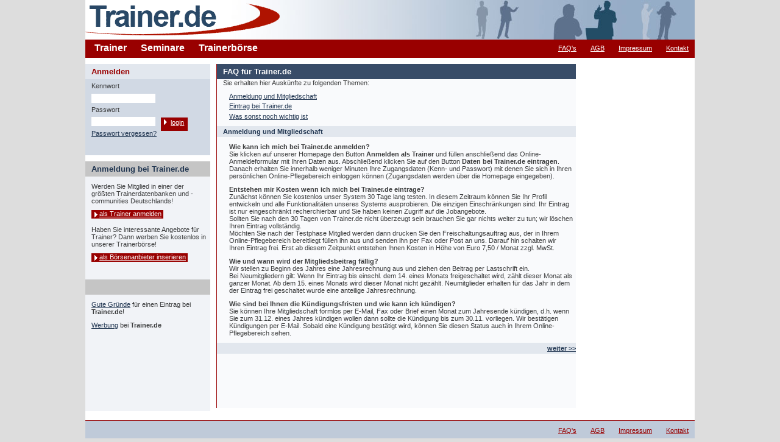

--- FILE ---
content_type: text/html;charset=UTF-8
request_url: https://www.trainer.de/index.cfm?fuseaction=faq&CFID=77148d6c-5b1b-433c-a329-8ae3e0c118a6&CFTOKEN=0
body_size: 3337
content:


 

















  

















 









	
	







	<!DOCTYPE HTML PUBLIC "-//W3C//DTD HTML 4.01 Transitional//EN"
          "http://www.w3.org/TR/html4/loose.dtd">

<html>
<head>
<title>Trainer.de - Trainer, Dozenten und Coaches</title>	<!-- Trainer.de - Trainer, Dozenten und Coaches -->
<meta http-equiv="Content-Type" content="text/html;charset=utf-8" >
<meta http-equiv="pragma" content="no-cache">
<meta http-equiv="expires" content="0">
<meta name="resource-type" content="document">
<meta name="distribution" content="global">
<meta name="content-Language" content="de">
<meta name="description" content="Ein Informationssystem &uuml;ber Trainer, Dozenten und Coaches, in das Trainer ihre Angebote selbst einstellen k&ouml;nnen.">
<meta name="page-topic" content="Trainer Dozent Coach Training Coaching Seminar Angebot Information online">
<meta name="KeyWords" content="Trainer Dozent Coach Training Coaching Seminar Angebot Information online Datenbank ColdFusion">
<meta name="publisher" content="Trainer Marketing Service Heuzeroth und Partner, 2011-2019">
<meta name="copyright" content="Design: peperoni house">
<meta name="Author" content="service@trainer.de">
<meta name="audience" content="Alle, All">
<meta name="robots" content="INDEX, FOLLOW">
<meta name="ROBOTS" content="ALL">
<meta name="revisit-after" content="1 month">


<link rel="stylesheet" type="text/css" href="main_style.css">
</head>

<body>
<div id="center">	<!-- zentriert seite -->
<div id="top3">		<!-- kopfzeile mit logo und bild -->
<a href="/index.cfm" class="logo"><img class="logo" src="_images/logo.gif" width="320" height="65" border="0"></a>
</div>
<div id="head_red">	<!-- kopfzeile mit navigation -->
	<ul id="topnav1">
		<li><a href="/index.cfm?fuseaction=trainer&CFID=6e949c55-c9a9-45b3-976f-9d69e5215707&CFTOKEN=0" class="head">Trainer</a></li>
		<li><a href="/index.cfm?fuseaction=seminare&CFID=6e949c55-c9a9-45b3-976f-9d69e5215707&CFTOKEN=0" class="head">Seminare</a></li>
		<li><a href="/index.cfm?fuseaction=boerse&CFID=6e949c55-c9a9-45b3-976f-9d69e5215707&CFTOKEN=0" class="head">Trainerb&ouml;rse</a></li>
	</ul>
	<ul id="topnav2">
		<li><a href="/index.cfm?fuseaction=faq&CFID=6e949c55-c9a9-45b3-976f-9d69e5215707&CFTOKEN=0" class="head">FAQ's</a></li>
		<li><a href="/index.cfm?fuseaction=agb&CFID=6e949c55-c9a9-45b3-976f-9d69e5215707&CFTOKEN=0" class="head">AGB</a></li>
		<li><a href="/index.cfm?fuseaction=impressum&CFID=6e949c55-c9a9-45b3-976f-9d69e5215707&CFTOKEN=0" class="head">Impressum</a></li>
		<li><a href="/index.cfm?fuseaction=kontakt&CFID=6e949c55-c9a9-45b3-976f-9d69e5215707&CFTOKEN=0" class="head">Kontakt</a></li>
	</ul>
</div>






	
	
	
	
	
			
								
			<div id="content">	<!-- ab hier inhalt -->
	<div id="spalte_links">
		<div id="content_login">
			<script language="javascript">
function CheckLoginForm() {
	if (document.loginform.Kennwort.value.length == 0) {alert("Bitte Kennwort eingeben"); return (false)}
	if (document.loginform.Kennwort.value.length <3) {alert("Kennwort: mindestens 3 Zeichen!"); return (false)}
	if (document.loginform.Passwort.value.length == 0) {alert("Bitte Passwort eingeben"); return (false)}
	if (document.loginform.Passwort.value.length <5) {alert("Passwort: mindestens 5 Zeichen"); return (false)}
}
</script>
<h1 class="login">Anmelden</h1>
<form action="_login/index.cfm?fuseaction=login" method="post" name="loginform" target="_blank" onsubmit="return CheckLoginForm()">

	<p class="form">
		Kennwort<br>
		<input type="text" size="12" name="Kennwort" class="textreg">
	</p>
	<p class="form">
		Passwort<br>
		<input type="password" name="Passwort" size="12" class="textreg">
		&nbsp;
		<button name="" type="submit" value="login">
			<div class="button"><span class="button">login</span></div>
		</button>
	</p>
	<p class="form">
		<a href="/index.cfm?fuseaction=passwortvergessen" onmouseover="self.status='Lassen Sie sich Ihr vergessenes Passwort zuschicken';return true;" onmouseout="self.status='';return true;">Passwort vergessen?</a>
	</p>
</form>

		</div>
		<div id="content_text_links">
			<h1 class="plain">Anmeldung bei Trainer.de</h1>
<p>Werden Sie Mitglied in einer der gr&ouml;&szlig;ten Trainerdatenbanken und -communities Deutschlands!</p>

<div class="inv_button"><a href="/index.cfm?fuseaction=traineranmeldung&CFID=6e949c55-c9a9-45b3-976f-9d69e5215707&CFTOKEN=0" class="options">als Trainer anmelden</a></div>&nbsp;
	
<p>Haben Sie interessante Angebote f&uuml;r Trainer? Dann werben Sie kostenlos in unserer Trainerb&ouml;rse!</p>

<div class="inv_button"><a href="/index.cfm?fuseaction=boerseanmeldung&CFID=6e949c55-c9a9-45b3-976f-9d69e5215707&CFTOKEN=0" class="options">als B&ouml;rsenanbieter inserieren</a></div>&nbsp; 
<p>&nbsp;</p>
<h1 class="plain">&nbsp;</h1>
<p><a href="/index.cfm?fuseaction=guteGruende&CFID=6e949c55-c9a9-45b3-976f-9d69e5215707&CFTOKEN=0">Gute Gr&uuml;nde</a> f&uuml;r einen Eintrag bei <strong>Trainer.de</strong>!</p>



<p><a href="/index.cfm?fuseaction=werbung&CFID=6e949c55-c9a9-45b3-976f-9d69e5215707&CFTOKEN=0">Werbung</a> bei <strong>Trainer.de</strong></p>

&nbsp;
		</div>
	</div>		<!-- ende spalte links -->
	
	<div id="mitte">
		<div id="content_list2">
			<h1 class="result">FAQ f&uuml;r Trainer.de  </h1>
<ul><li class="result">
Sie erhalten hier Ausk&uuml;nfte zu folgenden Themen:
<p>
<ul>
	<li><a href="/index.cfm?fuseaction=faq&CFID=6e949c55-c9a9-45b3-976f-9d69e5215707&CFTOKEN=0#anmeldung">Anmeldung und Mitgliedschaft</a></li>
	<li><a href="/index.cfm?fuseaction=faq1&CFID=6e949c55-c9a9-45b3-976f-9d69e5215707&CFTOKEN=0">Eintrag bei Trainer.de</a></li>
	<li><a href="/index.cfm?fuseaction=faq2&CFID=6e949c55-c9a9-45b3-976f-9d69e5215707&CFTOKEN=0#sonstiges">Was sonst noch wichtig ist</a></li>
</ul>
<p>
<a name="anmeldung">
<h3>Anmeldung und Mitgliedschaft</h3></a>
<p>
<strong>Wie kann ich mich bei Trainer.de anmelden?</strong><br />
Sie klicken auf unserer Homepage den Button <strong>Anmelden als Trainer</strong> und f&uuml;llen anschlie&szlig;end das Online-Anmeldeformular mit Ihren Daten aus. Abschlie&szlig;end klicken Sie auf den Button <strong>Daten bei Trainer.de eintragen</strong>. Danach erhalten Sie innerhalb weniger Minuten Ihre Zugangsdaten (Kenn- und Passwort) mit denen Sie sich in Ihren pers&ouml;nlichen Online-Pflegebereich einloggen k&ouml;nnen (Zugangsdaten werden &uuml;ber die Homepage eingegeben). 
<p>
<strong>Entstehen mir Kosten wenn ich mich bei Trainer.de eintrage?</strong><br />
Zun&auml;chst k&ouml;nnen Sie kostenlos unser System 30 Tage lang testen. In diesem Zeitraum k&ouml;nnen Sie Ihr Profil entwickeln und alle Funktionalit&auml;ten unseres Systems ausprobieren. Die einzigen Einschr&auml;nkungen sind: Ihr Eintrag ist nur eingeschr&auml;nkt recherchierbar und Sie haben keinen Zugriff auf die Jobangebote. <br />
Sollten Sie nach den 30 Tagen von Trainer.de nicht &uuml;berzeugt sein brauchen Sie gar nichts weiter zu tun; wir l&ouml;schen Ihren Eintrag vollst&auml;ndig.<br />
M&ouml;chten Sie nach der Testphase Mitglied werden dann drucken Sie den Freischaltungsauftrag aus, der in Ihrem Online-Pflegebereich bereitliegt f&uuml;llen ihn aus und senden ihn per Fax oder Post an uns. Darauf hin schalten wir Ihren Eintrag frei. Erst ab diesem Zeitpunkt entstehen Ihnen Kosten in H&ouml;he von Euro 7,50 / Monat zzgl. MwSt.
<p>
<strong>Wie und wann wird der Mitgliedsbeitrag f&auml;llig?</strong><br />
Wir stellen zu Beginn des Jahres eine Jahresrechnung aus und ziehen den Beitrag per Lastschrift ein.<br />
Bei Neumitgliedern gilt: Wenn Ihr Eintrag bis einschl. dem 14. eines Monats freigeschaltet wird, z&auml;hlt dieser Monat als ganzer Monat. Ab dem 15. eines Monats wird dieser Monat nicht gez&auml;hlt. Neumitglieder erhalten f&uuml;r das Jahr in dem der Eintrag frei geschaltet wurde eine anteilige Jahresrechnung.
<p>
<strong>Wie sind bei Ihnen die K&uuml;ndigungsfristen und wie kann ich k&uuml;ndigen?</strong><br />
Sie k&ouml;nnen Ihre Mitgliedschaft formlos per E-Mail, Fax oder Brief einen Monat zum Jahresende k&uuml;ndigen, d.h. wenn Sie zum 31.12. eines Jahres k&uuml;ndigen wollen dann sollte die K&uuml;ndigung bis zum 30.11. vorliegen. Wir best&auml;tigen K&uuml;ndigungen per E-Mail. Sobald eine K&uuml;ndigung best&auml;tigt wird, k&ouml;nnen Sie diesen Status auch in Ihrem Online-Pflegebereich sehen.

<p>
<h3 align="right"><a href="/index.cfm?fuseaction=faq1&CFID=6e949c55-c9a9-45b3-976f-9d69e5215707&CFTOKEN=0">weiter >></a></h3>
</li>
</ul>
		</div>
	</div>		<!-- ende spalte mitte -->		<!-- ende spalte mitte -->
	<hr class="clearings">
</div>			<!-- ende content -->

		



	<!-- anfang footer -->
<div id="foot">	
	<ul id="footnav">
		<li><a href="/index.cfm?fuseaction=faq&CFID=6e949c55-c9a9-45b3-976f-9d69e5215707&CFTOKEN=0" class="head">FAQ's</a></li>
		<li><a href="/index.cfm?fuseaction=agb&CFID=6e949c55-c9a9-45b3-976f-9d69e5215707&CFTOKEN=0" class="head">AGB</a></li>
		<li><a href="/index.cfm?fuseaction=impressum&CFID=6e949c55-c9a9-45b3-976f-9d69e5215707&CFTOKEN=0" class="head">Impressum</a></li>
		<li><a href="/index.cfm?fuseaction=kontakt&CFID=6e949c55-c9a9-45b3-976f-9d69e5215707&CFTOKEN=0" class="head">Kontakt</a></li>
	</ul>
</div>			

<!-- ende footer -->
</div>			<!-- ende zentriert -->

<script type="text/javascript">

  var _gaq = _gaq || [];
  _gaq.push(['_setAccount', 'UA-16615391-1']);
  _gaq.push(['_trackPageview']);

  (function() {
    var ga = document.createElement('script'); ga.type = 'text/javascript'; ga.async = true;
    ga.src = ('https:' == document.location.protocol ? 'https://ssl' : 'http://www') + '.google-analytics.com/ga.js';
    var s = document.getElementsByTagName('script')[0]; s.parentNode.insertBefore(ga, s);
  })();

</script>

</body>
</html>




